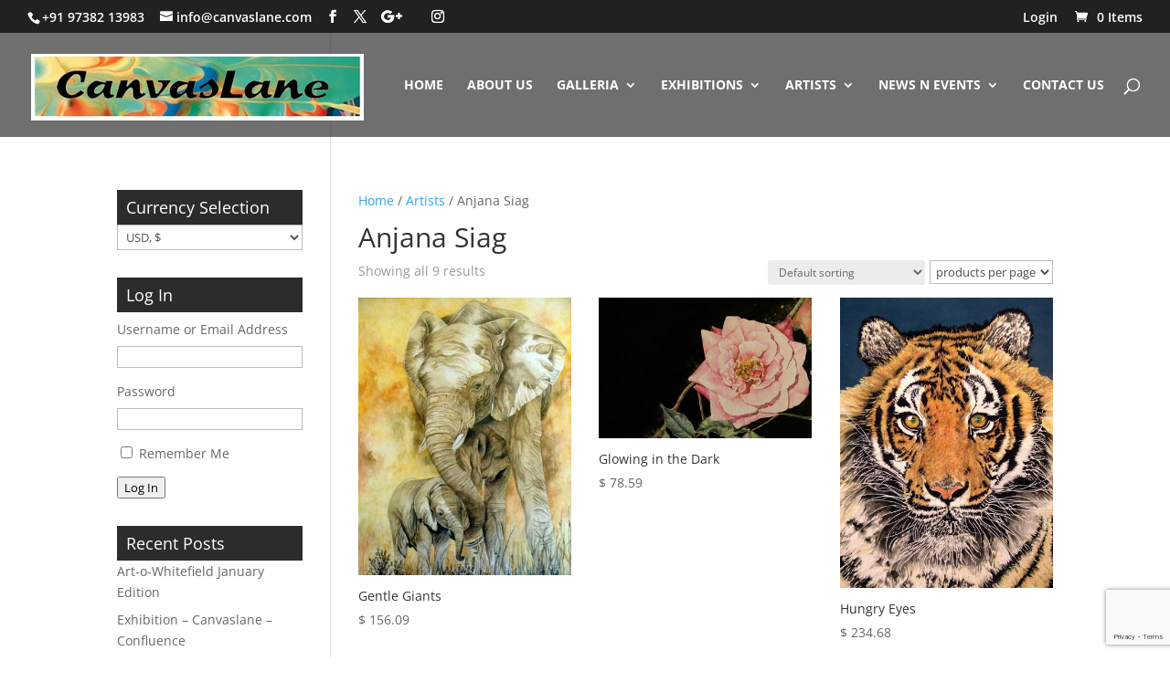

--- FILE ---
content_type: text/html; charset=utf-8
request_url: https://www.google.com/recaptcha/api2/anchor?ar=1&k=6Lcu_dEfAAAAADUPx7wIgmo3ou1fF2mvEIFyD5T3&co=aHR0cHM6Ly9jYW52YXNsYW5lLmNvbTo0NDM.&hl=en&v=N67nZn4AqZkNcbeMu4prBgzg&size=invisible&anchor-ms=40000&execute-ms=30000&cb=ojp3zxfp90bw
body_size: 48713
content:
<!DOCTYPE HTML><html dir="ltr" lang="en"><head><meta http-equiv="Content-Type" content="text/html; charset=UTF-8">
<meta http-equiv="X-UA-Compatible" content="IE=edge">
<title>reCAPTCHA</title>
<style type="text/css">
/* cyrillic-ext */
@font-face {
  font-family: 'Roboto';
  font-style: normal;
  font-weight: 400;
  font-stretch: 100%;
  src: url(//fonts.gstatic.com/s/roboto/v48/KFO7CnqEu92Fr1ME7kSn66aGLdTylUAMa3GUBHMdazTgWw.woff2) format('woff2');
  unicode-range: U+0460-052F, U+1C80-1C8A, U+20B4, U+2DE0-2DFF, U+A640-A69F, U+FE2E-FE2F;
}
/* cyrillic */
@font-face {
  font-family: 'Roboto';
  font-style: normal;
  font-weight: 400;
  font-stretch: 100%;
  src: url(//fonts.gstatic.com/s/roboto/v48/KFO7CnqEu92Fr1ME7kSn66aGLdTylUAMa3iUBHMdazTgWw.woff2) format('woff2');
  unicode-range: U+0301, U+0400-045F, U+0490-0491, U+04B0-04B1, U+2116;
}
/* greek-ext */
@font-face {
  font-family: 'Roboto';
  font-style: normal;
  font-weight: 400;
  font-stretch: 100%;
  src: url(//fonts.gstatic.com/s/roboto/v48/KFO7CnqEu92Fr1ME7kSn66aGLdTylUAMa3CUBHMdazTgWw.woff2) format('woff2');
  unicode-range: U+1F00-1FFF;
}
/* greek */
@font-face {
  font-family: 'Roboto';
  font-style: normal;
  font-weight: 400;
  font-stretch: 100%;
  src: url(//fonts.gstatic.com/s/roboto/v48/KFO7CnqEu92Fr1ME7kSn66aGLdTylUAMa3-UBHMdazTgWw.woff2) format('woff2');
  unicode-range: U+0370-0377, U+037A-037F, U+0384-038A, U+038C, U+038E-03A1, U+03A3-03FF;
}
/* math */
@font-face {
  font-family: 'Roboto';
  font-style: normal;
  font-weight: 400;
  font-stretch: 100%;
  src: url(//fonts.gstatic.com/s/roboto/v48/KFO7CnqEu92Fr1ME7kSn66aGLdTylUAMawCUBHMdazTgWw.woff2) format('woff2');
  unicode-range: U+0302-0303, U+0305, U+0307-0308, U+0310, U+0312, U+0315, U+031A, U+0326-0327, U+032C, U+032F-0330, U+0332-0333, U+0338, U+033A, U+0346, U+034D, U+0391-03A1, U+03A3-03A9, U+03B1-03C9, U+03D1, U+03D5-03D6, U+03F0-03F1, U+03F4-03F5, U+2016-2017, U+2034-2038, U+203C, U+2040, U+2043, U+2047, U+2050, U+2057, U+205F, U+2070-2071, U+2074-208E, U+2090-209C, U+20D0-20DC, U+20E1, U+20E5-20EF, U+2100-2112, U+2114-2115, U+2117-2121, U+2123-214F, U+2190, U+2192, U+2194-21AE, U+21B0-21E5, U+21F1-21F2, U+21F4-2211, U+2213-2214, U+2216-22FF, U+2308-230B, U+2310, U+2319, U+231C-2321, U+2336-237A, U+237C, U+2395, U+239B-23B7, U+23D0, U+23DC-23E1, U+2474-2475, U+25AF, U+25B3, U+25B7, U+25BD, U+25C1, U+25CA, U+25CC, U+25FB, U+266D-266F, U+27C0-27FF, U+2900-2AFF, U+2B0E-2B11, U+2B30-2B4C, U+2BFE, U+3030, U+FF5B, U+FF5D, U+1D400-1D7FF, U+1EE00-1EEFF;
}
/* symbols */
@font-face {
  font-family: 'Roboto';
  font-style: normal;
  font-weight: 400;
  font-stretch: 100%;
  src: url(//fonts.gstatic.com/s/roboto/v48/KFO7CnqEu92Fr1ME7kSn66aGLdTylUAMaxKUBHMdazTgWw.woff2) format('woff2');
  unicode-range: U+0001-000C, U+000E-001F, U+007F-009F, U+20DD-20E0, U+20E2-20E4, U+2150-218F, U+2190, U+2192, U+2194-2199, U+21AF, U+21E6-21F0, U+21F3, U+2218-2219, U+2299, U+22C4-22C6, U+2300-243F, U+2440-244A, U+2460-24FF, U+25A0-27BF, U+2800-28FF, U+2921-2922, U+2981, U+29BF, U+29EB, U+2B00-2BFF, U+4DC0-4DFF, U+FFF9-FFFB, U+10140-1018E, U+10190-1019C, U+101A0, U+101D0-101FD, U+102E0-102FB, U+10E60-10E7E, U+1D2C0-1D2D3, U+1D2E0-1D37F, U+1F000-1F0FF, U+1F100-1F1AD, U+1F1E6-1F1FF, U+1F30D-1F30F, U+1F315, U+1F31C, U+1F31E, U+1F320-1F32C, U+1F336, U+1F378, U+1F37D, U+1F382, U+1F393-1F39F, U+1F3A7-1F3A8, U+1F3AC-1F3AF, U+1F3C2, U+1F3C4-1F3C6, U+1F3CA-1F3CE, U+1F3D4-1F3E0, U+1F3ED, U+1F3F1-1F3F3, U+1F3F5-1F3F7, U+1F408, U+1F415, U+1F41F, U+1F426, U+1F43F, U+1F441-1F442, U+1F444, U+1F446-1F449, U+1F44C-1F44E, U+1F453, U+1F46A, U+1F47D, U+1F4A3, U+1F4B0, U+1F4B3, U+1F4B9, U+1F4BB, U+1F4BF, U+1F4C8-1F4CB, U+1F4D6, U+1F4DA, U+1F4DF, U+1F4E3-1F4E6, U+1F4EA-1F4ED, U+1F4F7, U+1F4F9-1F4FB, U+1F4FD-1F4FE, U+1F503, U+1F507-1F50B, U+1F50D, U+1F512-1F513, U+1F53E-1F54A, U+1F54F-1F5FA, U+1F610, U+1F650-1F67F, U+1F687, U+1F68D, U+1F691, U+1F694, U+1F698, U+1F6AD, U+1F6B2, U+1F6B9-1F6BA, U+1F6BC, U+1F6C6-1F6CF, U+1F6D3-1F6D7, U+1F6E0-1F6EA, U+1F6F0-1F6F3, U+1F6F7-1F6FC, U+1F700-1F7FF, U+1F800-1F80B, U+1F810-1F847, U+1F850-1F859, U+1F860-1F887, U+1F890-1F8AD, U+1F8B0-1F8BB, U+1F8C0-1F8C1, U+1F900-1F90B, U+1F93B, U+1F946, U+1F984, U+1F996, U+1F9E9, U+1FA00-1FA6F, U+1FA70-1FA7C, U+1FA80-1FA89, U+1FA8F-1FAC6, U+1FACE-1FADC, U+1FADF-1FAE9, U+1FAF0-1FAF8, U+1FB00-1FBFF;
}
/* vietnamese */
@font-face {
  font-family: 'Roboto';
  font-style: normal;
  font-weight: 400;
  font-stretch: 100%;
  src: url(//fonts.gstatic.com/s/roboto/v48/KFO7CnqEu92Fr1ME7kSn66aGLdTylUAMa3OUBHMdazTgWw.woff2) format('woff2');
  unicode-range: U+0102-0103, U+0110-0111, U+0128-0129, U+0168-0169, U+01A0-01A1, U+01AF-01B0, U+0300-0301, U+0303-0304, U+0308-0309, U+0323, U+0329, U+1EA0-1EF9, U+20AB;
}
/* latin-ext */
@font-face {
  font-family: 'Roboto';
  font-style: normal;
  font-weight: 400;
  font-stretch: 100%;
  src: url(//fonts.gstatic.com/s/roboto/v48/KFO7CnqEu92Fr1ME7kSn66aGLdTylUAMa3KUBHMdazTgWw.woff2) format('woff2');
  unicode-range: U+0100-02BA, U+02BD-02C5, U+02C7-02CC, U+02CE-02D7, U+02DD-02FF, U+0304, U+0308, U+0329, U+1D00-1DBF, U+1E00-1E9F, U+1EF2-1EFF, U+2020, U+20A0-20AB, U+20AD-20C0, U+2113, U+2C60-2C7F, U+A720-A7FF;
}
/* latin */
@font-face {
  font-family: 'Roboto';
  font-style: normal;
  font-weight: 400;
  font-stretch: 100%;
  src: url(//fonts.gstatic.com/s/roboto/v48/KFO7CnqEu92Fr1ME7kSn66aGLdTylUAMa3yUBHMdazQ.woff2) format('woff2');
  unicode-range: U+0000-00FF, U+0131, U+0152-0153, U+02BB-02BC, U+02C6, U+02DA, U+02DC, U+0304, U+0308, U+0329, U+2000-206F, U+20AC, U+2122, U+2191, U+2193, U+2212, U+2215, U+FEFF, U+FFFD;
}
/* cyrillic-ext */
@font-face {
  font-family: 'Roboto';
  font-style: normal;
  font-weight: 500;
  font-stretch: 100%;
  src: url(//fonts.gstatic.com/s/roboto/v48/KFO7CnqEu92Fr1ME7kSn66aGLdTylUAMa3GUBHMdazTgWw.woff2) format('woff2');
  unicode-range: U+0460-052F, U+1C80-1C8A, U+20B4, U+2DE0-2DFF, U+A640-A69F, U+FE2E-FE2F;
}
/* cyrillic */
@font-face {
  font-family: 'Roboto';
  font-style: normal;
  font-weight: 500;
  font-stretch: 100%;
  src: url(//fonts.gstatic.com/s/roboto/v48/KFO7CnqEu92Fr1ME7kSn66aGLdTylUAMa3iUBHMdazTgWw.woff2) format('woff2');
  unicode-range: U+0301, U+0400-045F, U+0490-0491, U+04B0-04B1, U+2116;
}
/* greek-ext */
@font-face {
  font-family: 'Roboto';
  font-style: normal;
  font-weight: 500;
  font-stretch: 100%;
  src: url(//fonts.gstatic.com/s/roboto/v48/KFO7CnqEu92Fr1ME7kSn66aGLdTylUAMa3CUBHMdazTgWw.woff2) format('woff2');
  unicode-range: U+1F00-1FFF;
}
/* greek */
@font-face {
  font-family: 'Roboto';
  font-style: normal;
  font-weight: 500;
  font-stretch: 100%;
  src: url(//fonts.gstatic.com/s/roboto/v48/KFO7CnqEu92Fr1ME7kSn66aGLdTylUAMa3-UBHMdazTgWw.woff2) format('woff2');
  unicode-range: U+0370-0377, U+037A-037F, U+0384-038A, U+038C, U+038E-03A1, U+03A3-03FF;
}
/* math */
@font-face {
  font-family: 'Roboto';
  font-style: normal;
  font-weight: 500;
  font-stretch: 100%;
  src: url(//fonts.gstatic.com/s/roboto/v48/KFO7CnqEu92Fr1ME7kSn66aGLdTylUAMawCUBHMdazTgWw.woff2) format('woff2');
  unicode-range: U+0302-0303, U+0305, U+0307-0308, U+0310, U+0312, U+0315, U+031A, U+0326-0327, U+032C, U+032F-0330, U+0332-0333, U+0338, U+033A, U+0346, U+034D, U+0391-03A1, U+03A3-03A9, U+03B1-03C9, U+03D1, U+03D5-03D6, U+03F0-03F1, U+03F4-03F5, U+2016-2017, U+2034-2038, U+203C, U+2040, U+2043, U+2047, U+2050, U+2057, U+205F, U+2070-2071, U+2074-208E, U+2090-209C, U+20D0-20DC, U+20E1, U+20E5-20EF, U+2100-2112, U+2114-2115, U+2117-2121, U+2123-214F, U+2190, U+2192, U+2194-21AE, U+21B0-21E5, U+21F1-21F2, U+21F4-2211, U+2213-2214, U+2216-22FF, U+2308-230B, U+2310, U+2319, U+231C-2321, U+2336-237A, U+237C, U+2395, U+239B-23B7, U+23D0, U+23DC-23E1, U+2474-2475, U+25AF, U+25B3, U+25B7, U+25BD, U+25C1, U+25CA, U+25CC, U+25FB, U+266D-266F, U+27C0-27FF, U+2900-2AFF, U+2B0E-2B11, U+2B30-2B4C, U+2BFE, U+3030, U+FF5B, U+FF5D, U+1D400-1D7FF, U+1EE00-1EEFF;
}
/* symbols */
@font-face {
  font-family: 'Roboto';
  font-style: normal;
  font-weight: 500;
  font-stretch: 100%;
  src: url(//fonts.gstatic.com/s/roboto/v48/KFO7CnqEu92Fr1ME7kSn66aGLdTylUAMaxKUBHMdazTgWw.woff2) format('woff2');
  unicode-range: U+0001-000C, U+000E-001F, U+007F-009F, U+20DD-20E0, U+20E2-20E4, U+2150-218F, U+2190, U+2192, U+2194-2199, U+21AF, U+21E6-21F0, U+21F3, U+2218-2219, U+2299, U+22C4-22C6, U+2300-243F, U+2440-244A, U+2460-24FF, U+25A0-27BF, U+2800-28FF, U+2921-2922, U+2981, U+29BF, U+29EB, U+2B00-2BFF, U+4DC0-4DFF, U+FFF9-FFFB, U+10140-1018E, U+10190-1019C, U+101A0, U+101D0-101FD, U+102E0-102FB, U+10E60-10E7E, U+1D2C0-1D2D3, U+1D2E0-1D37F, U+1F000-1F0FF, U+1F100-1F1AD, U+1F1E6-1F1FF, U+1F30D-1F30F, U+1F315, U+1F31C, U+1F31E, U+1F320-1F32C, U+1F336, U+1F378, U+1F37D, U+1F382, U+1F393-1F39F, U+1F3A7-1F3A8, U+1F3AC-1F3AF, U+1F3C2, U+1F3C4-1F3C6, U+1F3CA-1F3CE, U+1F3D4-1F3E0, U+1F3ED, U+1F3F1-1F3F3, U+1F3F5-1F3F7, U+1F408, U+1F415, U+1F41F, U+1F426, U+1F43F, U+1F441-1F442, U+1F444, U+1F446-1F449, U+1F44C-1F44E, U+1F453, U+1F46A, U+1F47D, U+1F4A3, U+1F4B0, U+1F4B3, U+1F4B9, U+1F4BB, U+1F4BF, U+1F4C8-1F4CB, U+1F4D6, U+1F4DA, U+1F4DF, U+1F4E3-1F4E6, U+1F4EA-1F4ED, U+1F4F7, U+1F4F9-1F4FB, U+1F4FD-1F4FE, U+1F503, U+1F507-1F50B, U+1F50D, U+1F512-1F513, U+1F53E-1F54A, U+1F54F-1F5FA, U+1F610, U+1F650-1F67F, U+1F687, U+1F68D, U+1F691, U+1F694, U+1F698, U+1F6AD, U+1F6B2, U+1F6B9-1F6BA, U+1F6BC, U+1F6C6-1F6CF, U+1F6D3-1F6D7, U+1F6E0-1F6EA, U+1F6F0-1F6F3, U+1F6F7-1F6FC, U+1F700-1F7FF, U+1F800-1F80B, U+1F810-1F847, U+1F850-1F859, U+1F860-1F887, U+1F890-1F8AD, U+1F8B0-1F8BB, U+1F8C0-1F8C1, U+1F900-1F90B, U+1F93B, U+1F946, U+1F984, U+1F996, U+1F9E9, U+1FA00-1FA6F, U+1FA70-1FA7C, U+1FA80-1FA89, U+1FA8F-1FAC6, U+1FACE-1FADC, U+1FADF-1FAE9, U+1FAF0-1FAF8, U+1FB00-1FBFF;
}
/* vietnamese */
@font-face {
  font-family: 'Roboto';
  font-style: normal;
  font-weight: 500;
  font-stretch: 100%;
  src: url(//fonts.gstatic.com/s/roboto/v48/KFO7CnqEu92Fr1ME7kSn66aGLdTylUAMa3OUBHMdazTgWw.woff2) format('woff2');
  unicode-range: U+0102-0103, U+0110-0111, U+0128-0129, U+0168-0169, U+01A0-01A1, U+01AF-01B0, U+0300-0301, U+0303-0304, U+0308-0309, U+0323, U+0329, U+1EA0-1EF9, U+20AB;
}
/* latin-ext */
@font-face {
  font-family: 'Roboto';
  font-style: normal;
  font-weight: 500;
  font-stretch: 100%;
  src: url(//fonts.gstatic.com/s/roboto/v48/KFO7CnqEu92Fr1ME7kSn66aGLdTylUAMa3KUBHMdazTgWw.woff2) format('woff2');
  unicode-range: U+0100-02BA, U+02BD-02C5, U+02C7-02CC, U+02CE-02D7, U+02DD-02FF, U+0304, U+0308, U+0329, U+1D00-1DBF, U+1E00-1E9F, U+1EF2-1EFF, U+2020, U+20A0-20AB, U+20AD-20C0, U+2113, U+2C60-2C7F, U+A720-A7FF;
}
/* latin */
@font-face {
  font-family: 'Roboto';
  font-style: normal;
  font-weight: 500;
  font-stretch: 100%;
  src: url(//fonts.gstatic.com/s/roboto/v48/KFO7CnqEu92Fr1ME7kSn66aGLdTylUAMa3yUBHMdazQ.woff2) format('woff2');
  unicode-range: U+0000-00FF, U+0131, U+0152-0153, U+02BB-02BC, U+02C6, U+02DA, U+02DC, U+0304, U+0308, U+0329, U+2000-206F, U+20AC, U+2122, U+2191, U+2193, U+2212, U+2215, U+FEFF, U+FFFD;
}
/* cyrillic-ext */
@font-face {
  font-family: 'Roboto';
  font-style: normal;
  font-weight: 900;
  font-stretch: 100%;
  src: url(//fonts.gstatic.com/s/roboto/v48/KFO7CnqEu92Fr1ME7kSn66aGLdTylUAMa3GUBHMdazTgWw.woff2) format('woff2');
  unicode-range: U+0460-052F, U+1C80-1C8A, U+20B4, U+2DE0-2DFF, U+A640-A69F, U+FE2E-FE2F;
}
/* cyrillic */
@font-face {
  font-family: 'Roboto';
  font-style: normal;
  font-weight: 900;
  font-stretch: 100%;
  src: url(//fonts.gstatic.com/s/roboto/v48/KFO7CnqEu92Fr1ME7kSn66aGLdTylUAMa3iUBHMdazTgWw.woff2) format('woff2');
  unicode-range: U+0301, U+0400-045F, U+0490-0491, U+04B0-04B1, U+2116;
}
/* greek-ext */
@font-face {
  font-family: 'Roboto';
  font-style: normal;
  font-weight: 900;
  font-stretch: 100%;
  src: url(//fonts.gstatic.com/s/roboto/v48/KFO7CnqEu92Fr1ME7kSn66aGLdTylUAMa3CUBHMdazTgWw.woff2) format('woff2');
  unicode-range: U+1F00-1FFF;
}
/* greek */
@font-face {
  font-family: 'Roboto';
  font-style: normal;
  font-weight: 900;
  font-stretch: 100%;
  src: url(//fonts.gstatic.com/s/roboto/v48/KFO7CnqEu92Fr1ME7kSn66aGLdTylUAMa3-UBHMdazTgWw.woff2) format('woff2');
  unicode-range: U+0370-0377, U+037A-037F, U+0384-038A, U+038C, U+038E-03A1, U+03A3-03FF;
}
/* math */
@font-face {
  font-family: 'Roboto';
  font-style: normal;
  font-weight: 900;
  font-stretch: 100%;
  src: url(//fonts.gstatic.com/s/roboto/v48/KFO7CnqEu92Fr1ME7kSn66aGLdTylUAMawCUBHMdazTgWw.woff2) format('woff2');
  unicode-range: U+0302-0303, U+0305, U+0307-0308, U+0310, U+0312, U+0315, U+031A, U+0326-0327, U+032C, U+032F-0330, U+0332-0333, U+0338, U+033A, U+0346, U+034D, U+0391-03A1, U+03A3-03A9, U+03B1-03C9, U+03D1, U+03D5-03D6, U+03F0-03F1, U+03F4-03F5, U+2016-2017, U+2034-2038, U+203C, U+2040, U+2043, U+2047, U+2050, U+2057, U+205F, U+2070-2071, U+2074-208E, U+2090-209C, U+20D0-20DC, U+20E1, U+20E5-20EF, U+2100-2112, U+2114-2115, U+2117-2121, U+2123-214F, U+2190, U+2192, U+2194-21AE, U+21B0-21E5, U+21F1-21F2, U+21F4-2211, U+2213-2214, U+2216-22FF, U+2308-230B, U+2310, U+2319, U+231C-2321, U+2336-237A, U+237C, U+2395, U+239B-23B7, U+23D0, U+23DC-23E1, U+2474-2475, U+25AF, U+25B3, U+25B7, U+25BD, U+25C1, U+25CA, U+25CC, U+25FB, U+266D-266F, U+27C0-27FF, U+2900-2AFF, U+2B0E-2B11, U+2B30-2B4C, U+2BFE, U+3030, U+FF5B, U+FF5D, U+1D400-1D7FF, U+1EE00-1EEFF;
}
/* symbols */
@font-face {
  font-family: 'Roboto';
  font-style: normal;
  font-weight: 900;
  font-stretch: 100%;
  src: url(//fonts.gstatic.com/s/roboto/v48/KFO7CnqEu92Fr1ME7kSn66aGLdTylUAMaxKUBHMdazTgWw.woff2) format('woff2');
  unicode-range: U+0001-000C, U+000E-001F, U+007F-009F, U+20DD-20E0, U+20E2-20E4, U+2150-218F, U+2190, U+2192, U+2194-2199, U+21AF, U+21E6-21F0, U+21F3, U+2218-2219, U+2299, U+22C4-22C6, U+2300-243F, U+2440-244A, U+2460-24FF, U+25A0-27BF, U+2800-28FF, U+2921-2922, U+2981, U+29BF, U+29EB, U+2B00-2BFF, U+4DC0-4DFF, U+FFF9-FFFB, U+10140-1018E, U+10190-1019C, U+101A0, U+101D0-101FD, U+102E0-102FB, U+10E60-10E7E, U+1D2C0-1D2D3, U+1D2E0-1D37F, U+1F000-1F0FF, U+1F100-1F1AD, U+1F1E6-1F1FF, U+1F30D-1F30F, U+1F315, U+1F31C, U+1F31E, U+1F320-1F32C, U+1F336, U+1F378, U+1F37D, U+1F382, U+1F393-1F39F, U+1F3A7-1F3A8, U+1F3AC-1F3AF, U+1F3C2, U+1F3C4-1F3C6, U+1F3CA-1F3CE, U+1F3D4-1F3E0, U+1F3ED, U+1F3F1-1F3F3, U+1F3F5-1F3F7, U+1F408, U+1F415, U+1F41F, U+1F426, U+1F43F, U+1F441-1F442, U+1F444, U+1F446-1F449, U+1F44C-1F44E, U+1F453, U+1F46A, U+1F47D, U+1F4A3, U+1F4B0, U+1F4B3, U+1F4B9, U+1F4BB, U+1F4BF, U+1F4C8-1F4CB, U+1F4D6, U+1F4DA, U+1F4DF, U+1F4E3-1F4E6, U+1F4EA-1F4ED, U+1F4F7, U+1F4F9-1F4FB, U+1F4FD-1F4FE, U+1F503, U+1F507-1F50B, U+1F50D, U+1F512-1F513, U+1F53E-1F54A, U+1F54F-1F5FA, U+1F610, U+1F650-1F67F, U+1F687, U+1F68D, U+1F691, U+1F694, U+1F698, U+1F6AD, U+1F6B2, U+1F6B9-1F6BA, U+1F6BC, U+1F6C6-1F6CF, U+1F6D3-1F6D7, U+1F6E0-1F6EA, U+1F6F0-1F6F3, U+1F6F7-1F6FC, U+1F700-1F7FF, U+1F800-1F80B, U+1F810-1F847, U+1F850-1F859, U+1F860-1F887, U+1F890-1F8AD, U+1F8B0-1F8BB, U+1F8C0-1F8C1, U+1F900-1F90B, U+1F93B, U+1F946, U+1F984, U+1F996, U+1F9E9, U+1FA00-1FA6F, U+1FA70-1FA7C, U+1FA80-1FA89, U+1FA8F-1FAC6, U+1FACE-1FADC, U+1FADF-1FAE9, U+1FAF0-1FAF8, U+1FB00-1FBFF;
}
/* vietnamese */
@font-face {
  font-family: 'Roboto';
  font-style: normal;
  font-weight: 900;
  font-stretch: 100%;
  src: url(//fonts.gstatic.com/s/roboto/v48/KFO7CnqEu92Fr1ME7kSn66aGLdTylUAMa3OUBHMdazTgWw.woff2) format('woff2');
  unicode-range: U+0102-0103, U+0110-0111, U+0128-0129, U+0168-0169, U+01A0-01A1, U+01AF-01B0, U+0300-0301, U+0303-0304, U+0308-0309, U+0323, U+0329, U+1EA0-1EF9, U+20AB;
}
/* latin-ext */
@font-face {
  font-family: 'Roboto';
  font-style: normal;
  font-weight: 900;
  font-stretch: 100%;
  src: url(//fonts.gstatic.com/s/roboto/v48/KFO7CnqEu92Fr1ME7kSn66aGLdTylUAMa3KUBHMdazTgWw.woff2) format('woff2');
  unicode-range: U+0100-02BA, U+02BD-02C5, U+02C7-02CC, U+02CE-02D7, U+02DD-02FF, U+0304, U+0308, U+0329, U+1D00-1DBF, U+1E00-1E9F, U+1EF2-1EFF, U+2020, U+20A0-20AB, U+20AD-20C0, U+2113, U+2C60-2C7F, U+A720-A7FF;
}
/* latin */
@font-face {
  font-family: 'Roboto';
  font-style: normal;
  font-weight: 900;
  font-stretch: 100%;
  src: url(//fonts.gstatic.com/s/roboto/v48/KFO7CnqEu92Fr1ME7kSn66aGLdTylUAMa3yUBHMdazQ.woff2) format('woff2');
  unicode-range: U+0000-00FF, U+0131, U+0152-0153, U+02BB-02BC, U+02C6, U+02DA, U+02DC, U+0304, U+0308, U+0329, U+2000-206F, U+20AC, U+2122, U+2191, U+2193, U+2212, U+2215, U+FEFF, U+FFFD;
}

</style>
<link rel="stylesheet" type="text/css" href="https://www.gstatic.com/recaptcha/releases/N67nZn4AqZkNcbeMu4prBgzg/styles__ltr.css">
<script nonce="klFECZtuIp7rukDsFetnIw" type="text/javascript">window['__recaptcha_api'] = 'https://www.google.com/recaptcha/api2/';</script>
<script type="text/javascript" src="https://www.gstatic.com/recaptcha/releases/N67nZn4AqZkNcbeMu4prBgzg/recaptcha__en.js" nonce="klFECZtuIp7rukDsFetnIw">
      
    </script></head>
<body><div id="rc-anchor-alert" class="rc-anchor-alert"></div>
<input type="hidden" id="recaptcha-token" value="[base64]">
<script type="text/javascript" nonce="klFECZtuIp7rukDsFetnIw">
      recaptcha.anchor.Main.init("[\x22ainput\x22,[\x22bgdata\x22,\x22\x22,\[base64]/[base64]/[base64]/ZyhXLGgpOnEoW04sMjEsbF0sVywwKSxoKSxmYWxzZSxmYWxzZSl9Y2F0Y2goayl7RygzNTgsVyk/[base64]/[base64]/[base64]/[base64]/[base64]/[base64]/[base64]/bmV3IEJbT10oRFswXSk6dz09Mj9uZXcgQltPXShEWzBdLERbMV0pOnc9PTM/bmV3IEJbT10oRFswXSxEWzFdLERbMl0pOnc9PTQ/[base64]/[base64]/[base64]/[base64]/[base64]\\u003d\x22,\[base64]\\u003d\x22,\[base64]/w7tYw6BKOBUpw4zDiMKyW8OAXMKTwrhpwrnDgkvDksKuBibDpwzCksOuw6VhGwDDg0N6wp4Rw6U8DlzDosOXw5h/InzCpMK/QCTDtlwYwp3CgCLCp0bDpAsowoPDgwvDrBNHEGhJw5zCjC/Cv8KTaQNPeMOVDWXCp8O/w6XDogzCncKmZkNPw6JswplLXSPCtDHDncOuw5Q7w6bCtTvDgAhAwpfDgwl6FHgwwr0vworDoMOQw5M2w5dIccOMenIyPQJ8aGnCu8KJw5APwoIZw6TDhsOnPsKqb8KePGXCu2HDisO1fw0yE3xew5h+BW7DqsKmQ8K/wqLDp0rCncKKwpnDkcKDwq3Djz7CicKmUEzDicK5wo7DsMKww7/Dp8OrNjTCgG7DhMOtw7HCj8OZccKCw4DDu2cEPBM4SMO2f2l8DcO4JsOdFEtNwrbCs8OyT8KfQUoAwpzDgEMtwpMCCsKWwoTCu30nw4k6AMKgw5HCucOMw67CnMKPAsKkeQZENQPDpsO7w68+wo9jQnczw6rDim7DgsK+w5rChMO0wqjCi8OIwokAasKrRg/CuHDDhMOXwr9KBcKvHlzCtCfDt8O7w5jDmsKkdyfCh8KxLz3CrnszRMOAwonDicKRw5ooOVdbZ2fCtsKMw4AoQsOzJUPDtsKrXULCscO5w59cVsKJIsK8Y8KOE8KrwrRPwrTCqh4LwqlRw6vDkRxuwrzCvkc3wrrDonJQFsOfwox6w6HDnmnCnF8fworCmcO/w77CpMK4w6RUI2NmUk7CrAhZZsK7fXLDt8KnfydHX8ObwqkuHzkwVMOIw57Dvz3DvMO1RsOndsOBMcKNw5xuaRcOSyoETh5nwp/Dh1sjBiNMw6xfw7wFw47Dpi1DQDV0N2vCp8KRw5xWWygAPMOowoTDvjLDhMOuFGLDqT1GHRl7wrzCri8mwpU3QlnCuMO3wpfChg7Cjj/DtzENw6TDssKHw5Qaw6B6bXrCmcK7w73Dt8OUWcOIOMOLwp5Bw7QcbQrDtsK9wo3Chh4UYXjCusOmTcKkw5xFwr/[base64]/DmG0DLsOrFhjCk3vChEIvwqfDhcKLPThsw6vDrRfCncO9M8KLw6oGwosOw5gBaMOJK8KUw6LDhMKkPBZbw73DrsKrw745W8Oqw5nCoR7CpsO+w4cZw6TDisK7woHCnMKgw63DsMK7w7lnw5bDlcK7S2MEb8KTwpHDscOBw4kgOSNiwo1CYB/ClyLDisOxw5LCp8Khb8K0aQbDm3A2wqkkw6p7wqTCjT/CtMOsYTTCuV3DrsKjwrrDtxvDjU3CmcO2wr5dDw7Cr14EwrhZwqxLw5pGCcKNDAFcw7TCgsKOw7vCuCHCgh/[base64]/DlsKQdcK4wqZBVyXCklYow6I/WBspwpMjw5fDu8OPwoDDo8Kmw7sxwqZVOk/DhsKnwq3Djk7CscORSsK8w4nCtcKnc8KXPMOXfgHDl8KKY23Dt8KhNsObQFjChcORQcO5w7t3csKSw7/ChFN7wpsrSA0wwqbDrn3Do8OPwpvDlsKvOiVJw5bDvcOpwr3CuHPCkj96wp5Xc8ONR8O+wqrCtcKrwpTChn/[base64]/DhMKDVXRad3A0BhrDk8ODNsOtw6F4KMK4w7h+EV/ChgPCri3Co1DCg8O9dxzDssOZB8KKw6A9XcKYIQjCvsKZODwZVcKiJgtPw4tuaMKVfyzDj8OJwqTCgRZoVsKOeAY+wqUew43CocOwMcKMecO+w41cwr3DrsKVw5zDu3w4H8Odwox/wpXDjHIBw4XDlRzCtMKowoA4w4zDlATDsidDw7x6aMKDw5vCgQnDsMK9wrXDq8O3wqgdT8OiwqonGcKVWMKwVMKowqnDrzBOw79Wems0EngVZB/DtsKbJyfDhsOUbMK0w7fCjTHDh8KuKhElJMOtezozb8OpbyzDsj1cEcKWw5PCqMKuMVjDtm3CoMOZwp/CsMKnVMKEw7PCjj3ClsKOw6Vdwr8kJQ/DmChFwr5+wp5xIFppwrnCn8K0NcODVFDDnFUGwq3DlsOrw6DDj2hAwrTDt8KAV8K2aFBzZR7CpVsHYMKiwo3DiU4uGGllRyHCqlDDqjwHwqpYF3DCpXzDhzVYNsOMw6TCmUnDvMO/XH56wr46dX1LwrvDsMOew59+woQfw5gcwrjDoyNOKm7DlFh9bMKQHcK1wqXDixXCphzCmwogCcKowo0mVwzDicOqwoDCm3XCpMO6w7PCjFxOAD/DgELDnMKswqZ7w4zCqi1CwrLDqlAgw4nDi2wWF8KZS8KJC8K0wrlLw7/DksO7El7ClBzDsS/DjHLDs13Ch0TChVTDr8KgIMKOKcK5Q8KrcmPCv3JswpvCmjQIO0QeKV/Cl2LCsDrClsKQU0tNwrpuwpR4w5jDu8O+S08Qwq7Ck8K4wqDDr8K4wr3DjMOhYF7Cmh0mCMKRwqbDq0cJwoByaG/CiBprw7vCscKlaw7ChcO5ZsOew6rDmhkOAMONwr/CpmZ9OcOOw5E9w4pRw7TDoSHDgQYBHsOxw6UMw64ZwrkQTsKwDm3DksOow78vfsO2VMKcKxjDrsK0M0IUw7wDwojCo8OLaHHCo8OVZsK2RMO8O8KqX8KBAMOQwpvCvyBxwq5WdcOcHcKmw45/w5FrfcO5X8KFdcOuKMKLw447Z0nDr1jDvcOBwrbDsMONTcKMw7XCr8Krw5p6NcKVAcOmw4sOwrp1wpxmwpQjwobDgsKmwoLCjmNAGsOsKcKmwp5uwoTCiMOjw7A9VTJvwrzDp0AuECjCnTUqTsObw5U/wq7Dmkltwq3CvxvDk8O8w4nDusOjwoPDo8KGwqh2asKdDRnCr8OSI8K/[base64]/w6PCncKDwpTCnHzDk8K8wr5qwqIXwqR/V8Kew5gvwqnDiRdwJh3Dp8O0w6Z/UGQSwobDhRbCqsO8woUAw6LCtgXDhj0/UFPCiAzDnjgaLXjDvgfCvMK1wrrCisKvw5kqWcK5e8OPwpPCji3CkXjDmSDDojPCuX/DscONwqBTwqJAwrdVbD3DkcOxw4LDjsO5w4DCsnbCnsKGw5sWJXYFwpgjw50gSRrCh8Ouw7cpw7AmMw/DsMKEYcK9cG0mwqllF2bCtsK4wq3DpsOvRVnCnyrDosOcWsKcZcKNw6zCnMKfIUdLwqPCiMKUCMKRPgbDr0LCk8O6w44tI0nDrgbCgMOyw6vCm2AgdMOrw6lTw78nwrEoZBZvLRBcw6/[base64]/[base64]/CncO+wqDCnH4pw7Zfwo/CmXbDqMOtwqodwr4CAgHDkyHCo8OEw7Mmw4HDhMKlwrDCqcOYECgLw4XDozZweTXCn8KvTsOINMKxwqp2HMK0OMKzwqchH2tSNCpVwobDi1/CtWUDCsKiNmHDlMOXek/CrMKaOMOBw5d3LmrCqDB4WhbDjHRqwqF8wrfDpG0Aw6gWI8KXdnYwEcOlw6Ejwp5QXDF0JsO+wowzAsKMIcK8UcOYRg/CicOjw7Unw4vDkcOGw5/DlMOeV33DuMKYKcOYAMOeGFvDsCHDq8Ouw7/Do8Oxw6NAwqvDucOlw4vCl8ONcH5gO8K1wqFywpbDnF56IX/DqEMUacOZw4jDqcODw685QMK9I8ORbsKww4rCiypqdsO4w6XDvEPDncOnTAgRwr7DiToAGcOKUkPCscKjw6kQwqBnw4bDjjNnw47DmcK0w6PDpFQ0worDuMOeAzkYwonCpsKcS8KbwosLJGVRw6QBwpjDvl4fwo7CrBd6eBTDuQ/CgjjDncKhF8OwwpRtW3vCkAXDtlzCth/DvQYww7VMw70Ww4PCnn3DpzHDp8KnPUrCqCjCqsKQLcOfPit5SFPDiUttw5bChMKRwrnCo8OOwrjCthvCuGTCkWnDi2XCkcKFZMODw4kzwopEKlFfwpLDlWlZw6o8JF9iw5ZnW8KKFy/CrlFUwrg5ZcK7dsO2wrsZwr3DosO1esOsJMOfG2ICw7DDl8KzGVVcAMKNwq8uwpXDpi/[base64]/[base64]/wrHDlcOPwoPDuAhPKsOxLQrClsOiw6gUwr/[base64]/csKmZHQSEmtaw4zDusKyUlvDuTouSi3Ds3VcHMKSA8KHwpNadUY1w6spw4/DnjrCgsKXw7NYYmTDkcOdUX7ChSMLw5tqTANpCz1ywq/[base64]/[base64]/CsAPDt31RGzHDm8Kqwowlw4bDi2fCjMO3c8OUJcK0w5nCssOlw7B3w4HCp3DCm8Oow5vDkX3DhsK7HsOiC8KwNhbCsMOeecKzIExdwqxHwqfDqF7DisOWw4JlwpAuZ1daw6DDusO2w4/DjMORwqLDjMKjw445woUPGcKgS8OHw5XClsKiwr/[base64]/DjHd0wqBEJTbDow5BwrvDhRrCkXgwPUBmwrbCm1JlZsOWwpsKw5DDiWcAw6nCoxBYUsOhZcKbMsO2AMO9aFvDry1Yw7rCvj/Chgl1WsKdw7cZwo/Dv8OzesOKCVLCrsO1csOQD8Khwr/DjsKKMAxfXcOow4PCkVXCuV08wpQIcMKcw53Dt8OlQjJdf8Ohw6vCrWhJbMOywrjCq3vCq8OGw5xVJ0hdwoXCjkHCvsOgwqc/wpLCp8OhwpHDgntMeU3CnMKVMcK9wpjCq8KSwro3w4/CoMKRMW3DhcKmexzCgcKidy/Ctj7CjcOBXQfCsDvDmMKjw4J9JsO2QMKCNMO1KDLDh8O/FcOOGcOXR8Kdw7fDpcOzRzNbwp3CicOYJ0vCtcOaOcK8P8OSw7JLw5hnX8KpwpDDm8K1XsKoQA/CnhrCiMK2wotVwppyw4oow7LCpnHDjy/CpRLCtzzDqMOPVsObwonCl8Omw6fDuMKAw7bDtW51K8O6V0/Dsg4bw7PCnlpVw5dMPmbCuTLCulrDvMOYZ8OgLsOdGsOQaRp7IiwvwrlTAMKOw5bCq38uw7YNw43DgsKiRcKVw4Nkw7LDvRbDnBIbE1HCi1bDtgBkw4s5w410cXvDnMOBw5bCi8Kfw6wOw7TDosKKw6Rew6g/TMOmMMKlPMKLUcObwrzCiMOJw4/DicK9LmYfKHohw6zCscKzG2vDlkZ5KcKnC8Kiw5DDsMKrBMO0AMK/woPDvMOSw53DrMOKOS91w41gwo0wAMO9LsO7asOow4NFNcKzX1LCo1HCg8O8wrIISnPCqifDs8K5YcOdXcOxEMOnwrtaAcK3MBU7SwrCsEbDksKfw4tNF1XDhBs0cwp/DiI1PMO+w7rCnMO0U8K3TEorCEjCpcO0csO+A8Kdw6UIV8OtwqJgFcKmw4YAMgU/G3gbVDw7RsO3NFfCrGHDtQsPwr5uwpHCjMOoTEIsw4F9ZMKrwq/CnsKZw7fCh8OEw5TDlMOvDMORwo8OwrHCkETDvcKtZcO7X8OFdF3ChUMQwqYhL8Oow7LDrWVSw7gTGcKvJyDDlcOTw45DwoPCik0Ew4TCuAd4w7nDgzsXwqUYw6dsDH7ClcOEAsO+w5QIwo/CtcK5wr7CoEjDgsOkVsKRwrPDjMOcZsKlwpjCqTnCm8O4AAXCvyI+IsKgwoHDvMO4BSpXw5xBwqcAEFsLYsOHwoXCvMKwwo/[base64]/[base64]/wr46AMOOw4jCt1BvUMKeIUvCgsOcVMKUw5QGw7onwppMwp4hHcKCHCcLwq43w6bCksKfF28YwpjCllA0OsKmw6PDkcOVw58Wb1HDmcKIa8OfRxjDpSnDlXfCuMKdEhfDjwPCrhHDpcKAwovDjXoUAkcCWAQ+UMK/[base64]/Dj8O1wqklw6sDw6vCuTPCix4GcGRkw4Qiw5bClRFKT18oEgNiwrMpVUFdKsO7w5HCmzzCuhwQU8OIwph6wp0gwrzDosOnwr9KNyzDiMKoEhLCuRAOwpp+wrTChMK6V8Krw6htw6DCkhlGXsOfwpvCu1/CnkfDqMKcw4YQwoRIegxJw6fDs8Onw6bCoD4pw47Dg8OJw7QZVkI2wqvDsRHDozstw6PCiQnDgxkCw5PDjznCnkIGw4TCoG/DgsO/KMO/esKIwqvDsDvDoMOfKsO6YnQLwprCq2jCj8KMwrXDnMKPScO7wpLDrVVeGcOZw6nDtcKCT8O5w7bCqsOJPcKFwrR2w5J5bXI/esOKPsKXwqV7wp0cwqRmaUlVOTLCnyfCpsO2w5U2wrQVwozDtyZHJXXCjG8wP8OSDlpkQ8KYJMKKwqDCkMKxw7XDhHN0SMOSw5LDlsOtY1bCrBwKwqjDlcO9NcKqfGEXw5zDlCEdCyYowqsfwr0KI8O9KMKPB37DsMOZfmLDqcO/[base64]/VMO5w5zCoMKmbDzClcKPwqxfw6fCu8KmTgB3OsK/wojDvcKQwrQ8L01MPAxHw7HCnsKUwqDDm8K9WsOjKMOHwoHDhMO6V3FCwp1/w6RIalVtw5fCjRDCuR9rWcO+w7hIEEgEwp3CucKDOmXDqnYoZmBkbMK/OsKrwqbDsMOww4w8IcOVwrTDoMOvwpgXJ2sBR8KNw4tPRcKCJRXCpX/[base64]/DklPDin4Yw5wtwpbDhB92w6HCvCbCijNOw6HDrAY8bMOVw4jCmXnDlDhEw6U5w5LCmsKHw4NjOFVJDMKfKMKcLsOhwp1Zw6zCkcKyw5QVDA9DHsKQHgMoNmVuwqjDmy3DqA9uaRIaw4TCgXx7wq3ClV9sw4/DsgPDk8KmD8K/JFA5wobCqsOlw6PDl8OJw6XCvcKxwqTDpsOYwpzDtUjDj10jw453wpLDqmzDisKJLnQBdBENw5oBL3Z/wpUoIMOqHUZVVQzChMKfw7jDtsKqwo5Aw5NRwqdTRVvDq1jCssKMUiREwpdSWsOAc8KMwrQKZcKlwopxw559D3cxw6E7w7Q/V8OdM03ClzPDiAF7w7/[base64]/GMKjw75dwqwIQ8K2JsOMw5gxKMOeA8OXwpVZwpEnTAlCCE0AXcOewpTCkQzDu2AyLXrDpcKnwrbDu8OjwojDscKnAwQhw6QRCcOACG3Dm8K9w64Xwp3CssOnEsOXwr7Cqn8swqHCgsOHw5xKKzlQwozDusKceQFgQmzDs8OMwpDCkhl/KcKowojDpsOlwq/ChsKgKxrDk0nDqMOBPMKsw7tuU009Yz3Dg0RzwpvCinI6UMOwwpTCocO+TD9bwoY4woPDnQbDpmoJwr08bMOhczpRw47CjV7CsVlgXmXCkTx/V8KwFMOjwoXDl2MiwqJSYcOLw6nDkcKfWcKvw6zDtsKiw7RJw50nVMK2wo/[base64]/DtjozY3k+w5bDs2PDixjDnkTCisO+wp7Du8OrAMObGsOMwpJ2a3VcWsK6w67CpsK4YMOVLnRQM8OUwrFpwqPDom5iwpPDrMOywpgEwqlyw7/CjCjDjG7Dkm7ClMK1YMKmVR5OwqDDkV7DnQpudgHCgGbChcOYwq7DscO/S2VEwqjDlsKuK2fCicOgw7t3w7RMQ8KLBMO+HMKywqx+QMOSw7Jbw4PDrERXSBh5EsOtw6d5NcOzXQN/PmAOesKXQ8OFwpk0wqQuwqBVWcOYa8KGG8OnCEfCuioaw5New7nDr8KJZzxhTsKNwpYAEwLDoEvCtAXDmmNwdwLDryE5T8OhdMKTEgjCq8Khw5HDgWXDncOQwqdXXjMMwpdYw4fDvElTwrjCh0ATTmfCscKrF2dkw7pYwqghw47CggIgwr3DnsK/eDobGFN1w5cFwovDnTc2RcOYeSAPw43Co8OKGcO3NWbCo8O/[base64]/[base64]/w515wq/DmiPDk8OUAsOTCldAwq5xw6QIUVEXwrN5w4vCuRgwwo9XfMOJw4HDqMO6wohzeMOuVVNQwoAsasOow6bDoTnDnEMLMgFKwpokwqrDpsKmwpLDrsKQw7nDl8KKdMOxwp/Dk1wDNMK3T8K4wr91w4nDucOOSkfDpcO3MQrCq8OAXcOgDTh7w4jCpDvDgHTDtcK4w7PDpMKbcXd/J8Ofw69sWEBQwprDsmoVY8OJw4rDusK2RkDDiTo+ZUbCrF3Dj8K7wq3CmTjCpsK5w6nCil/Chh/[base64]/CmQdjwo7CtcKvCU3ChSYyThPDiMOsXcKrFH/DuD7Di8OZTsKLAMOWw7jDqUM0w6LDm8KrVQcSw4XDoCbCpXRdwodkwqnCvUVGJh7CgBzChFJwBSTCiDbDgkrDqXfDsAoEMx9Ca27CjgdXAXRlw41yb8KaeF8lHB/DmV0+wo1/QcKjbsOEfSttecO+w4XCi0VDcsKxfMOPYcKIw4UUw6Vzw5zDk2ciwrM+wpfDsQ/DvMOfDnnCpR9AwoTCvMOewo1jwqwmw694VMK1wrVkw6jDi0TDilI4ZzJ3wrrDksKJZsOwQcOOSMOLw6PConLCsHbDnsKoeHMNX1bDvhVzOMKNFh1LHsK6F8K1WUgEHBIpX8KgwqcQw4BrwrvDosKzIsOcwqAew4DDgG56w75IcMKYwqEdR0I1w6JXTcK/w5pgMsKWwr3DgMO6w7gdwoMZwoJgeT5AasOywqUhBMKTwp7DpMKPw4tfJcK6CBQNwoUcQcK3wqvDlS8qwrHCtGMRwpohwrzDrcKmwqXCr8Kuw7TDnXJyw4LCgAwuDArCnsKtw78cHEdSJ3LCjQvCqkAiwoN6wobCi18gwpnCqG/DlXrCksKfWwjDoEXDohQ/K0vCpsKxGkRHwqLDpVDClUjDs3ltwoTDpsO0woLCgxd5w7g9EcOPKcOqw4TCu8OmTMKWbMOJwpfCtcKkK8O5EcORBMOxw5nCncKWw40/[base64]/QMKvCsKOwr/DhxvChHvDiV5ET2lyBMKtXQTCsRLDqnnDtcO4NcO3AMOywo4SeQHDmMOnwpvDrMKYH8Oow6R2w43CgEDCrSpPLmFwwq/DtcOIw7DChsKOwqYTw7FVOcKaMFjCp8KVw4Q2wpnCn3LCgXUyw5bCgFFFZ8Ogw6HCoUdVwpoQIsOyw6hXJR1yeRkcOMK6eWQ7aMOzwp0FTXQ+w6xUwrTDuMKjbcOtwpLDiBfDgsKAK8KiwrcNNMKCw5xjwrU1e8OLTMOYQW3CjGvDkx/[base64]/[base64]/Cr8OAwrFnFwtMw6DDii/CpsKQeHdcHVPCmjzDojoHXA8rw4PCo3hFJMKMQMKTGSTClsOOw57DvhTDqsOqIE3CgMKMwrN/w648Shd3bgvDnMO2D8OcUWt1KsO/[base64]/w68Fw57Dp1vCuMKsHgLDmcKvw6JOw50GOMOpwp/Cn3BWC8KywrYYXHHCqVV9w5nDqmDDrMOeX8OUOsOfAMKdw6MSwozCscKqBMOswojCvsOrR2ZzwrpiwqHClsKEQcKqwpVjwrPChsOTwp0eSgPCjcKKf8OqH8O+cXsDw7ttV08QwpzDosKIwo5MR8KgP8O0K8KKwr/[base64]/DgwImwqvDt8O3YcKUw5nDk03ClMK2wpFMwoB9acK1w7jDtcOnw4xUw7bDn8Kiwr/DkS/ChCHCk0nCscKTw5rDtRXClMOfwqnDu8K4AHg2w4R7w5ZBSsOCSzPDk8K8WA3Dr8O1D1XCgQXDpsKRX8OXfVsVwrTCjUQswqo9wr4awqjCiyzDh8K2D8Kgw58LFD0TdMOERcKsE3XCq3pRw5sZYHBiw7PCs8OZZ1/CoFjCkcK1KXXDl8OdRRR6HcK8w5fCrzpZwofDh8KGw4LCsFIoW8ONchIAeTUEw7lzQFZbBsKaw4BTJVdEUUXDtcKdw7fCm8KIw7t6OTwgwojCjAjCszfDo8OfwoAXGMO9H155w498Y8KUwpY/[base64]/wqYnJltiJsO8OF8HEn7CqsKKIcKTw4DDo8Ocw5bDll0sLsOUwprDtDt/EMOxw7VdEUXCrgdLX0MQw5XDjMKowo/DoQrCqg8cPsOFVkIkw5/[base64]/DrMKDwol2w47CpMK2w6HDvBvDv8OhwrNKPcK9WHzCisOlw5jDhSF/BMOQw5F5woDDkQQSw43DrsK6w7HDhsKPw60Xw4DClsOmwplwJjd1EG0ccgvCsCtFQ1g6JncXwoBpwp0YVsOxwpwJZRvCocOtE8Kbw7Qow6kIwrrDvsKvaXZLDBbCi3o6wrPCjl4pwoXChsOidMOudz/[base64]/DpDFuwrvDqMKBCsOlwpV7EMK5wqfDlcOEw4bDsgDCssKHw4BTThHDr8KVbMK6IMKsfDt4AxNAISXCoMK5w4HCvhXDtsKLwolpVcOFwrVCH8KTYMOWNsOYLk/CvyfDrcKoNm7DjsKtAGQSeMKFIjhrSsKvHw/CpMKVw6wPw4/[base64]/[base64]/[base64]/Ch8K/I8KLwpsBNTd+GTANYMKzw6EPNsOAKsKESD9Yw5LDvsKYwrQsSmXCvD/DsMKlCjh/X8KrJhDCmF3ClUt2CxE5w6nCtcKBwrjCnmHDlMOpwokOBcKcw6LCimrCscK9ScKBw6s2GcK1wrHDkEzDnj7ClMOjw6/[base64]/[base64]/PsKKwrHDkCTCv8O/[base64]/DvsOqwqDCocOzwpFuwr8Kc05fayjCvBl5w70ANsOBwqbCvwXDr8KbVB/CoMKjwo/CmcOXLcO/wrzCsMOKw53DpRPCgXoGwpDDjMOJwrUkw6o1w4vCqcKww5wbUcKeHsOda8KHw7vDhVMEZEAhw4/CgBs0w5jCkMOow4ImHMOdw5d1w6nClcKvwptDwo0qOiABL8Kvw4dpwqJpbF3DksKbATc7w6k0G1XCiMO9w4FjR8KtwovCkEM/wptOw4PCqEnCrWdnw5vCmi4QHhsyWHIzfcKNwq1Rw58he8KpwrUOwqIbTB/CkMO7wodbw5JrUsOqw43Dhh82wrfDoiHCniNUGTc1w6cVfsKIKsKDw7Zfw5opL8K1w5LCrXjCgDfDtsOww4DCvsOCcwTDjCfDtyNvwqYww4ZCFFQkwrbDgMK6J3QpJsOnw69UMXElwqJ5NBvCjEJ5dMOcwrEvwpdHAcORdMK/fhw1w5rCt1xQLStqQ8Ogw4kFcsK3w7DCglkPwo3Cp8Odw7Nlw6tPwpDCosK6wrbCjcKDNDHCp8KywoAZwo1BwpEiwqR9acOKcMO0w78/w7cwAA3CuHvCusKOYsOeV0wdwpAJPcKaFi3DuRAdbsK6FMOwf8OSUcOuw6zCqcOcwrbDl8KMGsO/[base64]/[base64]/[base64]/wpNfQXDDs1h/fHbCvMKAw5wlwpIVAcKhMsO0wpDCrsKwdVnCncOXKcOoWnVHV8OZMwpENcOOw64nw7/DjDnDiT3DmFxdN3BUbcOVwpHDrcKYVFPDpcOzYcO2EcOXwo7DsjoLTxdwwpHDocOfwq9Ow4jDmk3CvyrDoEM6wozChGPDhTTCjkcIw60lJ1F4wp7DgDnChcOew5zCtATCjMOXKcOkIcKywoksJ35Fw4lswqkyZznDllXCqXDDvj/CiC7CiMKvIsKYw70QwrzDqFnDs8K2wrtTwo/DgMOcU2QTAMKaKcOfwqdew7IVw7tlLk/[base64]/[base64]/CnRbDg8KFw6FiwoZCPcKXwqTDhMOWw6sKw6oCw7YawqxZwp9mE8KiO8KkFsKPDcKdw54WM8OGSsONw7nDgzfDgsKMEivCisOkw7JPwr5KWWRDVTDDpmVCwoLCoMKQTV01wpHDgCzDqwIQccKLAB91ZSM/NMKrWEZnMMKGC8OcRR/DrMOSbCLDicKxwpBbIUvCusKAwoDDn07CtVrDu3Rzw5nCicKCF8OuX8KKbkXDqMOxYMOswqPCnjbClj9cwo/Cu8KSw4fCq0DDhAfDgcOjHcKaB2J2LsK3w6nDhMKHwrwnw6PCvMOePMOIwq0ywqAgLDrDqcO3wos3cyZFwqRwDwDCjTrCrCTCijdRwqcgD8KFw77DtBxHw7xPJ2fDvnjCvMKhB1Z+w74OesKwwoMzXMKEw44UOlDCv1DDuRVMwrDCssKEw7I7w79dMR7DvsO/woDDqwMawqHCvAPDhcOPDn0Bw51+CsOgw45xLMOmNcK3RMKPwpLCvsK7wpEjI8OKw5cuDl/Cvz8MflvDsAZvdcKmQ8OkFgFtw6VkwovDscOUaMORw4jCl8OkbsOqNcOce8K6wrvDvH3DvxQhVBNmwr/DmMKpJ8KPw5zCgsOtGlEED38SOsOgY37DhMO8BHzChy4HasKfwpDDiMOCw6VpUcOiC8KAwq03w7IxRzPCoMKsw7rCgsK2Vx45w7Mkw7zDh8KfYMKGf8OsY8KnJMKPaVYvwrg/cWEhFB7CqURdw7DDhyBtwo9HEQBYR8OsJMKUwpEBCcKwCjR5wp87c8OGw4wqc8OLw5lkw6kRLDrDg8Oxw7pIEcK7w7tIR8OxZzPCnw/CinHCgEDCrirCkylHcsO9VcOMw4gbATg+GsO+wpjCiC8rccKYw4lIWsKOGcObwqgtwp0+w64kwprDshHCgMKgOsKIGcKrEDHDisO2wp9fAjHDlmxpwpBSw5zDiiwHw6giHBZQS13DlyUUBcKuG8K/w7cpS8OOw5fCpcOswpgCLBDDuMK6w67DscOqccKqKxF7LEd/wrcdwqY1wr5nw6jCqQfDpsK7w60qwp5QDcOdEy3Cmy9ewpbCqcOywo/CoXLCgH08YMKoOsKgAsO8LcK9CUjCjCMbPCkaeGHClDdzwoLCjMOIRsK+w6ggbMOBbMKFDcKZTHBCRCZrLijCql4Cwr4zw4fDnUAwX8Kww5XDp8OhPMKsw55tAkoVFcOQwojDnjLDgS3DjsOKNkNpwo4AwoFPVcK0bjzCosOWw7fCgwHCt0pcw6fDtFzDlwrDhQcLwp/DscOiw7dZw7hWRcK2aznChsK6QMKywovDgyFDw5zCpMKdUjE2dMO8MTwTU8OIO2rDmsKbw4DDs3pFFBoZw7TCtsOGw40zw63DgU/[base64]/[base64]/[base64]/DqMKOJ3rDlsO2w4ktEcKVw6DDmMKcw7F+LybCrcK8HQgHdwXCgsOCw5LDlcK5QFE1LMOuA8OXwr9ewpsDUEPDrsOVwpcjwrzCsWXDmU3DsMKRTMKWfTsMBsOSwqIlwrLDghbDu8OqWMO/eQ3Dq8KET8Krw7d8fjQ+LkBxYMOjRnnDtMOndMO1wqTDmsORD8O8w5pLwo7CnMKlw7o0w7AJM8O1bg4mw7ROaMK3w68dwqwxw6vDo8OGwq/Djz7CpMK8EMKeOXZ6VmJYbMO0asOHw79Iw4jDgcKowrDCsMKJw5fCuStWWksMMQN9VDhJw4vCicK6L8OCdDHCoSHDqsOVwq3DmDrDscK2wqlZMRnDiiU/wo5SBMOGw6UYwplMH2vDjsOiIsOwwpBNTBMxw7LCqMKNMQ7CgcOmw5HDgVXDgsKmNSIPwrdDwppATsOyw7FDZGzCqyBSw49ZS8Krc1rChx3Cm2rChHpMX8OsCMOVKcK2GcOUdMOvw7wMIlBpOiXCgMOBaCzDtsKFw5jDvjHDksOPw4lFaTPDhH/Co2lWwrUGXcKiT8OawodhFW4EQsOAwpduOcOhLk3CnALDmgp8Byowe8K8wqx+fMKowrRHwq9gw7jCqEkqwrlQWEDDkMOhaMOjBQ7DuTFjCBXDhUfCi8K/YcOLLWVWcX7CpsK4wrPDt3zCu3wuw7nCpCHCqMOOw6PCqsOQS8OvwpnDnsO5VS4MYsKrw4TDqh4uw5fDvR7DtcK7MgfDo35OVUNow4bCtGbClcK5wpDCiFFxwpM+w6RbwrZ4XEzDgBXDq8KKw4/CpMKzUMO5W0hFPTDDusOXQh/Dm3FQwrbCkCkRw7MZOwNgYytWwpvCncKLISgXwpbCjFhbw54cwofCicOceTfDvMK+woXCrlfDnh5Hw6/Co8KZBsKtwpjCj8OKw7x3wrB3M8OmJcKBM8OLwqrCg8KPwqLDmAzCjy/DscOpbMK+w63CtMKnYMOmw6YLZSbCvzvDoXBawrvCqABnwo7DgcOhEcO/[base64]/ChRTCnsKJw67CukPCksKBNsO3KhR3DsKhZMOEwrTDhSTCgsOeEsO4MjDCv8KXwo3CqsKZEgzDiMOKXsKRwptowq/[base64]/DsDXDo8O7wqnDkVvCssOPDTrCicKZw4MkQSjCrmjDpyHCpCjCpCcbw6/DkztUYyAHZsKyVQY1bz3CjMKqY35MZsO/C8Opwodfw7dResKuSFcYwpDCncKhbBDDmMKzL8KcwrFKwrEIIwEGwo7CpBPDmRZyw7hxw4MRDsOJwqBkaA3CnsK5bnwIw5jCssKvw5bDksOIwoTDvlbCmjzCnVDDq0jDvcKyRkDCtWkuKMKhw5pow5zDjF/DmcOQCWXCv2fDgsO3VsOVFcKawqvCuXEMw4MEwqgwCcKOwpR5wrzDnW3DhMKTM0zCqgsGNsOeGEDDtFc4AE0aTcKVwpTCiMOfw7FGcEfClsKgUBdmw7MEK3vDgW/CuMKoQMK8H8OwfcKgw7vCt07Ds3fCmcK/w6dhw7hKP8Kaw7nDslzDimrDsgjDvVfDkHfCrW7Dq35yRH3Cuj4rckl/McKiOT7Dm8O6w6TDqcK+woYSw4Epw7DDrG/[base64]/DgMK1w5pWV8OUTkvChMOqUXl5wr7CnljCvcKsOsKNQH5hOCbCp8OIw4HDgEvCgQ/[base64]/DqTIoB2dtw65cwqxSwpd5EhnDl2rDnUdIwoZ6wrYhw6hzw7TCs2/DgMKOwqXDocKNVAY5w43DsinDscKTwp/CsTjCh2kFSiJsw4DDsw3DnzdKaMOcJcOuwq8SG8OIw5TCmsK9OsKADHd5cy4/UMKIScK7wqh3FwfCrsOMwo8HJQRZw6UCUBDCjkPDi18Hw4/DlMKwDCnDjwIjWsOJH8KOw4XDiCUfw4Ntw5PCnUZ9SsOvw5LCssOFworCvcOmwo9nFMKJwqkjw7XDhxBweXkHBcORwqfDiMONw5zCl8OQO2tfRFtCTMK/wpJKw45ywp3DpsOZw77Cl1cyw7pTwoLDrMOiw7TCk8KTAj8xwpQ2OB8Gwp3DnjRcwrV7wq/DnsKtwr5nIVUbbMO8w4Fewp0wbwBRPMO0w4ALbXUSa0bCvW7CkB8Zw7zDmU7DtcOCem1MTcKcwp3DtxnDqix1ATTDpcOMwq1LwphYYsOlw5DCksKdwr/Dh8OBwrPCuMO/[base64]/CqcKpcMO/wqTDmMOuwrbCmSV4PcKIblHChThtw7DCn8KwLGM5ZsObwpAMw64rEyjDgMKrDsKeSUTCqRjDvsKAwodKNnUXdVBpw7xjwqduwobDssKEw5nDizrCvxoPfMKOw50vGRnCu8Ozwr5CMXRzwr0OesO9fhHCrj0yw5vDliDCsXFlcW4UOC/DqhUmwrLDtsO0KihwPsOAwoVNRsKzw6XDlkgiC28AdcOWYcKrwp3Dj8OOw5cEwqrDkVXDlcK/wqR+w6BwwrBeRUTDrw1xw4fCujLDncKybMOnwpwXwq/DvcOCdcO0f8K7wqBTYFfCkg1zAsKaa8OFEsKNwq4Vbk/CosO4UcKVw6PDoMOXwrEAKwV9w4nDjcOdB8Ouwos3eFjDuCfCiMOVQcKsGWETwrrDmsKow6QlSsOfwoNbDsOrw4xuF8Kow5tkRMKffC85wr1ew7XCrsKMwoLDhcK7VsOYwqXCplJVw73CgnTCusKnJcKwNsOzwpIbEcK2XsKKw6kOX8Ovw6HDl8KFRkV/w7l/C8OQwrpJw4tJwrnDswTCg17CncKfwqPCpsKjwojCiAzCtMKMwrPCk8OVcMOnXWNfAUw5aUHDhl03w6PChH3CvsOBeQERfcKgUQ3DoxrClnvDisOYOMKfQh/DosKoYzfCgcOBPcOeaknCsUfDpQzDthRlccKawoZ6w6fCgcKkw4XCjHXCmnxrHiAOKSpwTsKqWzQ7w47DusK7CCQXKsKrImRsw7rDq8KGwplbw4TDhzjDmX/CncKnRD7DkUgqT0p9F0URw6IKw4jDsWfCqcO2woLCl18UwqvCkUANw5XClSsmJgXCtnvCosK4w7sqw6PCicOnw6HCv8Kow6x5SnAzJsKpFVI8w4nCvsObaMOSAsOBR8Ksw7HCoXcEZ8O8LsOFwrddwpnDvxbDplTDscKnw6bCnUpgZ8OQTUxafhrClcOww6QAw5/[base64]/CvsOJEgbDlxbDqmbChSLDk1djB8KNeAYxw4TDosKyw6lPwrROMsOSURTDsRbDicKyw6pvVVvDncOOwqljWsOewovDo8K/bsOTwqnChAYuwp/DiEd4OcO7wpfCgMKKHsKVKMKNw5cBeMKgw7NcZMK/wq7DhSLCmcKbJUHCuMK8X8OwKMOew5HDpsKUXQDDpMKhwrTDs8OafsKSwpvDo8KGw7kuwo0hL0kCw5loEER0cjDDmnPDqMKsHcKRXsO6w5BRIsOWDcKMw6o4wqDCtMKSw7LDrEjDi8O/TsOuQD9RQTnDjMOKEsOkw6zDjMO0wqotw6zDtToiA1DCvREZY3QwOUs9w5E7V8OVwpZpEiDCtRfCkcOhw4NXwppOZcKHcWHCvBQwWsKpfQF6w7DCsMKKT8KrRHd4w7F1BF/CrMONJiTDtzFQwpDCvMKewq4Kw7fDhsKVfMOWdkLDiXrCi8OWw5fCqX06wqjDlMOIw43DrnIkw692wqUyQsK6NMOzwp3DpkoWwog/[base64]/GsOpB8KbBHQPw5Eccy7Dv3HCjMO4wr7CnA\\u003d\\u003d\x22],null,[\x22conf\x22,null,\x226Lcu_dEfAAAAADUPx7wIgmo3ou1fF2mvEIFyD5T3\x22,0,null,null,null,1,[21,125,63,73,95,87,41,43,42,83,102,105,109,121],[7059694,969],0,null,null,null,null,0,null,0,null,700,1,null,0,\[base64]/76lBhn6iwkZoQoZnOKMAhnM8xEZ\x22,0,0,null,null,1,null,0,0,null,null,null,0],\x22https://canvaslane.com:443\x22,null,[3,1,1],null,null,null,1,3600,[\x22https://www.google.com/intl/en/policies/privacy/\x22,\x22https://www.google.com/intl/en/policies/terms/\x22],\x22Ul+0jXadLfvczvfm8KbHqrlg1eQH0jXEfI//uZ4epBE\\u003d\x22,1,0,null,1,1769550159442,0,0,[110,74,75,182,204],null,[104,224],\x22RC-2SFozFVL_1uctg\x22,null,null,null,null,null,\x220dAFcWeA63YoaGBAlmqgSaXMq-pOhg7N1n2dp76hEFVc_DIAOM_RNL0arbQnjsubz_EUvsgvhm9K_ntejQV8tvJdfgoW2lqiUGWg\x22,1769632959566]");
    </script></body></html>